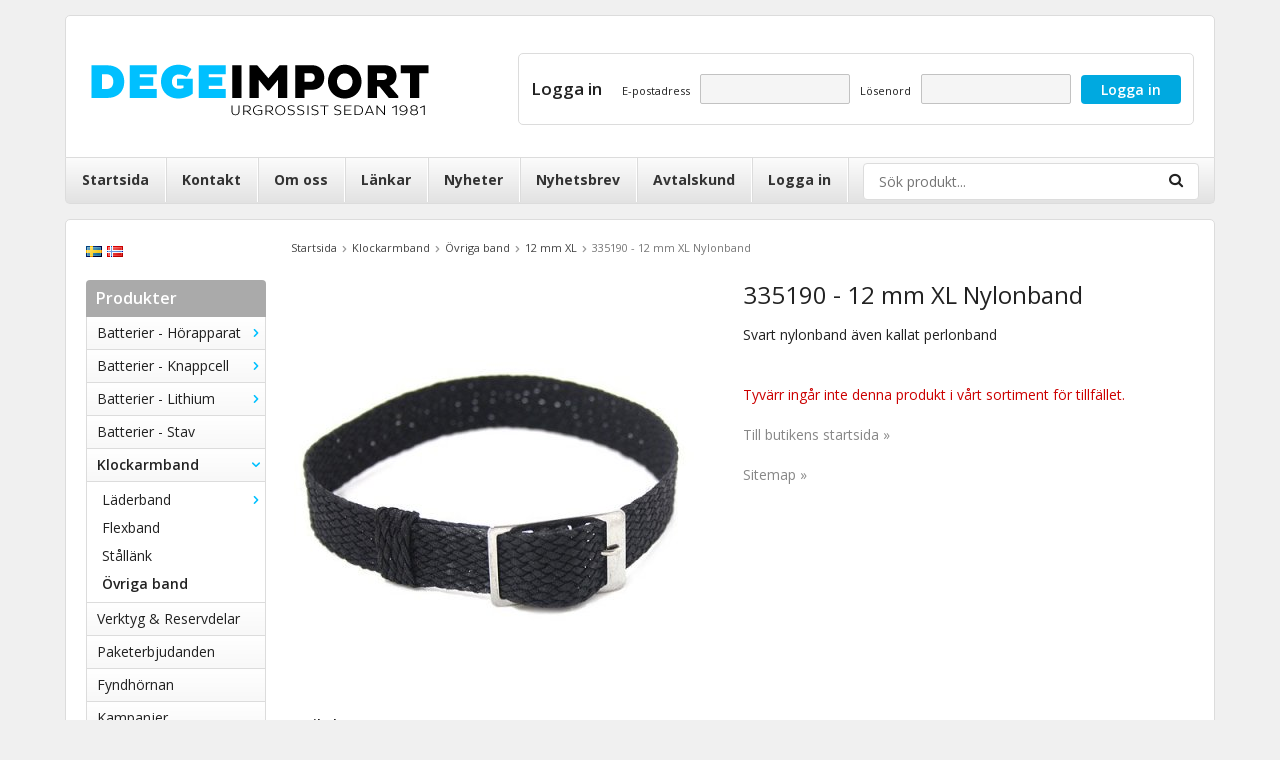

--- FILE ---
content_type: text/html; charset=UTF-8
request_url: https://degeimport.se/klockarmband/ovriga-band/12-mm-xl/335190-12-mm-xl-nylonband/
body_size: 11890
content:
<!doctype html><html lang="sv" class=""><head><meta charset="utf-8"><title>335190 - 12 mm XL Nylonband - Degeimport.se</title><meta name="description" content="Svart nylonband även kallat perlonband"><meta name="keywords" content=""><meta name="robots" content="index, follow"><meta name="viewport" content="width=device-width, initial-scale=1"><!-- WIKINGGRUPPEN 9.3.2 --><link rel="shortcut icon" href="/favicon.png"><style>body{margin:0}*,*:before,*:after{-moz-box-sizing:border-box;-webkit-box-sizing:border-box;box-sizing:border-box}.wgr-icon{visibility:hidden}html{font-family:sans-serif;font-size:14px;line-height:1.45;color:#222;-webkit-font-smoothing:antialiased}body{background-color:#f0f0f0}h1,h2,h3,h4,h5,h6{margin-top:0;margin-bottom:10px;font-weight:400}h3,h4,h5,h6{font-weight:600}h1{font-size:24px;line-height:1.25}h2{font-size:20px}h3{font-size:17px}h4{font-size:15px}h5{font-size:14px}h6{font-size:10px}p{margin:0 0 10px}b,strong,th{font-weight:600}th,td{text-align:left}img{max-width:100%;height:auto;vertical-align:middle}a{color:#888;text-decoration:none}a:hover{color:#000}input,textarea{padding:8px 10px;border:1px solid #c2c2c2;border-radius:2px;color:#222;line-height:1.25;background-clip:padding-box}input:focus,textarea:focus{border-color:#b2b2b2;outline:none}select{padding:2px 3px;font-size:14px}input[type="checkbox"],input[type="radio"]{width:auto;height:auto;margin:0;padding:0;border:none;line-height:normal;cursor:pointer}input[type="radio"],input[type="checkbox"]{display:none;display:inline-block\9}input[type="radio"]+label,input[type="checkbox"]+label{cursor:pointer}input[type="radio"]+label:before,input[type="checkbox"]+label:before{display:inline-block;display:none\9;width:12px;height:12px;margin-right:4px;margin-top:3px;border:1px solid #a9a9a9;border-radius:2px;background:#f9f9f9;background:linear-gradient(#f9f9f9,#e9e9e9);vertical-align:top;content:''}input[type="radio"]+label:before{border-radius:50%}input[type="radio"]:checked+label:before{background:#f9f9f9 url(//wgrremote.se/img/mixed/checkbox-radio-2.png) center no-repeat;background-size:6px}input[type="checkbox"]:checked+label:before{background:#f9f9f9 url(//wgrremote.se/img/mixed/checkbox-box-2.png) center no-repeat;background-size:8px}input[type="radio"]:disabled+label:before,input[type="checkbox"]:disabled+label:before{background:#bbb;cursor:default}hr{display:block;height:1px;margin:15px 0;padding:0;border:0;border-top:1px solid #cfcfcf}.grid{margin-left:-20px}.grid:before,.grid:after{content:"";display:table}.grid:after{clear:both}.grid-item{display:inline-block;padding-left:20px;margin-bottom:20px;vertical-align:top}.grid--middle .grid-item{vertical-align:middle}.grid-item-1-1{width:100%}.grid-item-1-2{width:50%}.grid-item-1-3{width:33.33%}.grid-item-2-3{width:66.66%}.grid-item-1-4{width:25%}.grid-item-1-6{width:16.66%}.l-holder{position:relative;max-width:1150px;margin:15px auto}.l-constrained{position:relative;max-width:1150px;margin-left:auto;margin-right:auto}.l-header{position:relative;padding:30px 20px 20px;background:#fff;border:1px solid #dcdcdc;border-radius:5px 5px 0 0}.l-header__left{float:left;padding-top:15px;padding-bottom:15px}.l-header__right{position:relative;float:right;padding:20px 12px;border:1px solid #dcdcdc;border-radius:5px}.l-header__right--login{margin-top:7px}.l-header__right__login__col{display:inline-block;margin-right:10px;font-size:11px}.l-header__right__login__col-3,.l-header__right__login__col-4{margin-right:0}.l-header__right__login__col input{margin-left:10px;font-size:14px}.l-header__right__login__col-2 input,.l-header__right__login__col-3 input{max-width:150px;height:30px;background:#f5f5f5}.l-header__right__login__col h3{margin-bottom:0;margin-right:10px}.l-menubar{position:relative;position:-webkit-sticky;position:sticky;top:0;left:0;z-index:10;min-height:46px;margin-bottom:15px;border:1px solid #dcdcdc;border-top-style:none;border-radius:0 0 5px 5px;background-color:#fff;background-image:linear-gradient(to bottom,#fcfcfc,#e2e2e2)}.l-menubar__left{float:left}.l-menubar__right{overflow:hidden;padding-top:5px;padding-left:15px;padding-right:15px}.is-menubar-sticky{position:fixed;top:0;left:0;right:0;width:100%;z-index:10;margin-left:auto;margin-right:auto}.l-content{background:#fff;padding:20px;border:1px solid #dcdcdc;border-radius:5px}.l-main{overflow:hidden;margin-bottom:15px}.l-sidebar,.l-sidebar-primary{width:180px}.l-sidebar-primary{margin-right:25px;float:left}.l-sidebar{margin-left:25px;float:right}.l-product{overflow:hidden}.l-product-col-1,.l-product-col-3{width:45%;float:left}.l-product-col-2{float:right;width:50%}.l-product-col-3{clear:left}.media{margin-bottom:15px}.media,.media-body{overflow:hidden}.media-img{margin-right:15px;float:left}.media-img img{display:block}.table{width:100%;border-collapse:collapse;border-spacing:0}.table td,.table th{padding:0}.default-table{width:100%}.default-table>thead>tr{border-bottom:1px solid #e2e2e2}.default-table>thead th{padding:8px}.default-table>tbody td{padding:8px}.label-wrapper{padding-left:20px}.label-wrapper>label{position:relative}.label-wrapper>label:before{position:absolute;margin-left:-20px}.nav,.nav-block,.nav-float{margin:0;padding-left:0;list-style-type:none}.nav>li,.nav>li>a{display:inline-block}.nav-float>li{float:left}.nav-block>li>a{display:block}.nav-tick li{margin-right:10px}.nav-tick{margin-bottom:10px}.block-list{margin:0;padding-left:0;list-style-type:none}.list-info dd{margin:0 0 15px}.neutral-btn{padding:0;border-style:none;background-color:transparent;outline:none;-webkit-appearance:none;-moz-appearance:none;appearance:none;-webkit-user-select:none;-moz-user-select:none;-ms-user-select:none;user-select:none}.breadcrumbs{margin-bottom:25px;font-size:11px}.breadcrumbs>li{color:#777}.breadcrumbs a{color:#444}.breadcrumbs .wgr-icon{margin-left:2px;margin-right:2px;color:#999}.sort-section{margin-bottom:15px}.sort-section>li{margin-right:4px}.highlight-bar{padding:7px 10px;border:1px solid #e1e1e1;background-color:#fff;background-image:linear-gradient(to bottom,#fcfcfc,#e2e2e2)}.startpage-bar{padding:5px 10px;border:1px solid #e1e1e1;border-radius:4px 4px 0 0;background-color:#fff;background-image:linear-gradient(to bottom,#fff 50%,#eee);color:#00a9e0;font-size:18px}.input-highlight{border:1px solid #dcdcdc;border-radius:4px;background-color:#fff;background-image:linear-gradient(to top,#fff 90%,#eee)}.input-highlight:focus{border-color:#dcdcdc}.site-logo{display:inline-block;max-width:100%}.site-banner{display:none}.vat-selector{position:absolute;top:5px;right:20px;font-size:11px}.vat-selector label{margin-left:4px}.site-nav{float:left}.site-nav>li>a{display:block;padding:0 16px;box-shadow:1px 0 0 #dcdcdc;border-right:1px solid #fff;color:#333;font-weight:700;line-height:44px;white-space:nowrap}.site-nav>li>a:hover{text-decoration:none;opacity:.8}.site-nav__home .wgr-icon{position:relative;top:-2px;font-size:16px;vertical-align:middle}.lang-changer select{vertical-align:middle}.lang-changer__flag{margin-right:5px}.site-search{border:1px solid #dcdcdc;border-radius:4px;background:#fff;overflow:hidden}.site-search>.input-table__item{position:relative}.site-search__input,.site-search__btn{height:35px;padding-left:15px;vertical-align:top}.site-search__btn:focus{opacity:.6}.site-search__input{overflow:hidden;border-style:none;background-color:transparent;outline:none;text-overflow:ellipsis;white-space:nowrap;-webkit-appearance:none;-moz-appearance:none;appearance:none}.site-search__input::-ms-clear{display:none}.site-search__btn{padding-right:15px;font-size:15px}.module{margin-bottom:15px}.module__heading{margin:0;padding:7px 10px;border-radius:4px 4px 0 0;background-color:#aaa;font-weight:600;font-size:16px;color:#fff}.module__body{padding:10px;border:1px solid #dcdcdc;border-top-style:none;background:#f0f0f0}.listmenu{margin:0;padding-left:10px;list-style-type:none}.listmenu a{position:relative;display:block;color:#222}.listmenu .selected{font-weight:600}.listmenu-0{padding-left:0}.listmenu-0:last-child{margin-bottom:-1px}.listmenu-0>li>a{padding-top:6px;padding-bottom:6px;padding-left:10px;padding-right:17px;border-bottom:solid 1px #dcdcdc;background-color:#fff;background-image:linear-gradient(to bottom,#fff,#f8f8f8)}.listmenu-1{padding-top:4px;padding-bottom:4px;padding-left:15px;border-bottom:solid 1px #dcdcdc;background:#fff}.listmenu-1>li>a{padding-top:4px;padding-bottom:4px}li .listmenu{display:none}.is-listmenu-opened>.listmenu{display:block}.menu-node{position:absolute;top:0;right:0;bottom:0;margin:auto;width:16px;height:14px;font-size:14px;color:#00c0ff}.btn{position:relative;display:inline-block;padding:6px 20px;border-style:none;border-radius:4px;background-color:#aaa;font-weight:600;color:#fff;line-height:1.25;cursor:pointer;outline-style:none;-webkit-user-select:none;-moz-user-select:none;-ms-user-select:none;user-select:none;-webkit-tap-highlight-color:rgba(0,0,0,0)}.btn:hover,.btn:focus{text-decoration:none;background:#888;color:#fff}.btn:active{box-shadow:inset 0 3px 5px rgba(0,0,0,.125)}.btn--large{padding:12px 40px;font-size:20px}.btn--primary{background-color:#00a9e0}.btn--primary:hover,.btn--primary:focus{background:#0090bf}.btn--block{display:block;text-align:center}.price{font-weight:700;color:#00a9e0}.price-discount{color:#c00}.price-original{font-size:13px;text-decoration:line-through}.price-klarna{font-size:13px}.grid-gallery,.list-gallery,.row-gallery{margin:0;padding-left:0;list-style-type:none}.grid-gallery{margin-left:-2%}.grid-gallery>li{display:inline-block;*display:inline;width:23%;margin-left:2%;margin-bottom:2%;padding:12px 8px;border:1px solid #eee;background:#fff;text-align:center;vertical-align:top;cursor:pointer;zoom:1}.grid-gallery>li:hover{border-color:#ccc}.view-checkout .grid-gallery>li{width:18%}.l-autocomplete .grid-gallery>li,.view-search .grid-gallery>li{width:31.33%}.list-gallery>li{margin-bottom:15px}.list-gallery>li:last-child{margin-bottom:0}.row-gallery>li{margin-bottom:15px;border:1px solid #e9e9e9;cursor:pointer}.product-item{position:relative}.product-item__img{height:175px;margin-bottom:7px;line-height:175px;text-align:center}.product-item__img img{max-height:100%}.product-item__heading{height:37px;overflow:hidden;margin-bottom:7px;font-weight:400;font-size:14px;line-height:1.3}.product-item .price{font-size:16px}.product-item__buttons{margin-top:7px}.product-item-row{overflow:hidden;padding:15px}.product-item-row__img{float:left;width:80px;margin-right:15px;text-align:center}.product-item-row__img img{max-height:80px}.product-item-row__footer{float:right;text-align:right;margin-left:15px}.product-item-row__body{overflow:hidden}.product-item-row__price{margin-bottom:10px}.dropdown{display:none}.topcart{position:relative;z-index:2;float:right}.topcart__body{display:inline-block;cursor:pointer}.topcart__body__left,.topcart__body__middle,.topcart__body__right{display:inline-block;vertical-align:middle;text-align:center}.topcart__body__middle{margin-right:12px;line-height:1}.topcart__body__middle__top{font-size:20px;font-weight:700;color:#00a9e0}.topcart__body__middle__bottom{font-size:11px;text-transform:lowercase}.topcart__body__right__bottom .btn{margin-top:2px}.topcart__subtotal{font-weight:700;color:#00a9e0}.topcart__cart-icon{margin-right:8px}.topcart__alt-cart-icon{margin-right:15px;font-size:35px}.topcart__arrow{margin-right:4px;margin-left:4px}.topcart__alt-arrow{display:none}.popcart{display:none}.product-title{margin-bottom:15px}.product-carousel{margin-bottom:15px;overflow:hidden;position:relative}.product-carousel,.product-carousel__item{max-height:400px}.product-carousel__item{text-align:center;position:relative}.product-carousel__link{display:block;height:0;width:100%;cursor:pointer;cursor:-webkit-zoom-in;cursor:-moz-zoom-in;cursor:zoom-in}.product-carousel__img{position:absolute;top:0;left:0;right:0;bottom:0;margin:auto;max-height:100%;width:auto;object-fit:contain}.product-thumbs{margin-bottom:15px;font-size:0}.product-thumbs img{max-height:50px;margin-top:5px;margin-right:5px;cursor:pointer}.product-option-spacing{padding-right:10px;padding-bottom:7px}.product-option-spacing select{background:#f5f5f5}.product-cart-button-wrapper{margin-bottom:15px}.product-cart-button-wrapper .btn--primary{height:45px;line-height:45px;padding:0 40px}.product-cart-button-wrapper .btn--primary:active{box-shadow:inset 0 5px 8px rgba(0,0,0,.125)}.product-quantity{width:45px;height:45px;padding-top:10px;padding-bottom:10px;margin-right:8px;border-radius:3px;background:#f5f5f5;font-weight:600;text-align:center}.product-custom-fields{margin-left:5px;margin-top:10px}.product-price-field{margin-bottom:15px}.product-price-field .price{font-size:21px}.product-stock{margin-bottom:10px}.product-stock-item{display:none}.active-product-stock-item{display:block}.product-stock-item__text{vertical-align:middle}.product-stock-item .wgr-icon{vertical-align:middle;font-size:16px}.in-stock .wgr-icon{color:#3eac0d}.on-order .wgr-icon{color:#eba709}.soon-out-of-stock .wgr-icon{color:#114b85}.out-of-stock>.wgr-icon{color:#d4463d}.product-part-payment-klarna,.product-part-payment-hbank{margin-bottom:10px}.rss-logo .wgr-icon{font-size:14px;vertical-align:middle}.rss-logo a{color:#333}.rss-logo a:hover{color:#db6b27;text-decoration:none}.spinner-container{position:relative;z-index:9;color:#222}.spinner-container--small{height:25px}.spinner-container--large{height:100px}.spinner-container--pno{position:absolute;top:50%;right:14px}.spinner-container--kco{height:300px;color:#0070ba}.video-wrapper{position:relative;padding-bottom:56.25%;padding-top:25px;height:0;margin-bottom:20px}.video-wrapper iframe{position:absolute;top:0;left:0;width:100%;height:100%}.input-form input,.input-form textarea{width:100%}.input-form__row{margin-bottom:8px}.input-form label{display:inline-block;margin-bottom:2px}.max-width-form{max-width:300px}.max-width-form-x2{max-width:400px}.input-group{position:relative;overflow:hidden;vertical-align:middle}.input-group .input-group__item{position:relative;float:left;width:50%}.input-group .input-group__item:first-child{width:48%;margin-right:2%}.input-group-1-4 .input-group__item{width:70%}.input-group-1-4>.input-group__item:first-child{width:28%}.input-table{display:table}.input-table__item{display:table-cell;white-space:nowrap}.input-table--middle .input-table__item{vertical-align:middle}.flexslider{height:0;overflow:hidden}.flex__item{position:relative;display:none;-webkit-backface-visibility:hidden}.flex__item:first-child{display:block}.flexslider .is-flex-lazyload{visibility:hidden}.is-flex-loading .flex-arrow{visibility:hidden}.is-flex-touch .flex-arrows{display:none}.is-flex-loading .flex-nav{visibility:hidden;opacity:0}.flex-nav{margin-top:15px;margin-bottom:10px;opacity:1;visibility:visible}.flex-nav--paging{text-align:center}.flex-nav--paging li{display:inline-block;margin:0 4px}.flex-nav--paging a{display:block;width:9px;height:9px;background:#666;background:rgba(0,0,0,.2);border-radius:100%;cursor:pointer;text-indent:-9999px;-webkit-tap-highlight-color:rgba(0,0,0,0)}.flex-nav--paging .flex-active a{background:#000;background:rgba(0,0,0,.5);cursor:default}.flex-nav--thumbs{overflow:hidden}.flex-nav--thumbs li{width:9%;float:left}.flex-nav--thumbs img{opacity:.7;cursor:pointer}.flex-nav--thumbs img:hover,.flex-nav--thumbs .flex-active img{opacity:1}.flex-nav--thumbs .flex-active{cursor:default}.flex-caption{position:absolute;left:0;bottom:0;width:100%;z-index:8;padding:5px 10px;overflow:hidden;background:#444;background:rgba(0,0,0,.6);color:#fff}.flex-caption h2{margin-bottom:3px}.flex-caption p{padding:0 0 5px;margin:0;font-size:13px;color:#d2d2d2}@media all and (max-width:480px){.flex-caption{display:none}}.is-hidden{display:none!important}.is-lazyload,.is-lazyloading{visibility:hidden;opacity:0}.is-lazyloaded{visibility:visible;opacity:1;transition:opacity .3s}.clearfix:before,.clearfix:after{content:"";display:table}.clearfix:after{clear:both}.clearfix{*zoom:1}.clear{clear:both}.flush{margin:0!important}.wipe{padding:0!important}.right{float:right!important}.left{float:left!important}.float-none{float:none!important}.text-left{text-align:left!important}.text-center{text-align:center!important}.text-right{text-align:right!important}.align-top{vertical-align:top!important}.align-middle{vertical-align:middle!important}.align-bottom{vertical-align:bottom!important}.go:after{content:"\00A0" "\00BB"!important}.stretched{width:100%!important}.center-block{display:block;margin-left:auto;margin-right:auto}.muted{color:#999}.brand{color:#00a9e0}.l-mobile-header,.l-mobile-nav,.sort-select,.checkout-cart-row-small,.l-autocomplete-mobile-form,.is-mobile-cart-modal{display:none}.l-menubar{max-width:1150px!important}@media all and (max-width:768px){.grid-item-1-4{width:50%}.grid-item-1-6{width:31.33%}}@media all and (max-width:480px){.grid{margin-left:0}.grid-item{padding-left:0}.grid-item-1-2,.grid-item-1-3,.grid-item-2-3,.grid-item-1-4{width:100%}.grid-item-1-6{width:50%}}@media all and (max-width:1190px){.l-holder,.l-autocomplete,.l-constrained{margin-left:15px;margin-right:15px;width:auto}.l-header__right__login__col-1{display:none}.l-header__right__login__col-2 input,.l-header__right__login__col-3 input{max-width:125px}}@media all and (max-width:960px){.l-sidebar{display:none}.l-header__right{padding:5px}.l-header__right--login{margin-top:0}.topcart__body{padding:15px 7px}.l-header__right__login__col-2,.l-header__right__login__col-3,.l-header__right__login__col-4{display:block;margin:0}.l-header__right__login__col-3,.l-header__right__login__col-4{margin-top:3px}.l-header__right__login__col-2 input,.l-header__right__login__col-3 input{max-width:170px}.l-header__right__login span{display:inline-block;min-width:68px}.l-header__right__login__col-4 .btn{display:block;width:100%;text-align:center;margin:0;max-width:none}}@media all and (max-width:768px){.l-inner,.view-home .l-inner,.view-checkout .l-inner{margin-left:0;margin-right:0}.l-menubar-wrapper,.l-menubar{display:none}.l-menubar{margin-left:0;margin-right:0}.l-sidebar-primary{display:none}.l-content,.view-checkout .l-content{margin-top:10px;margin-left:10px;margin-right:10px;margin-bottom:15px;padding:12px}.l-holder{margin:0;margin-top:65px;box-shadow:none;border-radius:0}.l-mobile-header,.l-autocomplete-mobile-form{height:65px}.l-mobile-header{position:fixed;overflow:hidden;top:0;left:0;z-index:1000;display:block;width:100%;background:#fff;border-bottom:1px solid #e9e9e9}.view-checkout .l-mobile-header,.l-mobile-header.zoomed{position:absolute}.l-header,.l-mobile-nav{display:none}}@media screen and (orientation:landscape){.l-mobile-header{position:absolute}}@media all and (max-width:480px){.l-holder{margin-top:50px}.l-mobile-header,.l-autocomplete-mobile-form{height:50px}.l-mobile-nav{top:50px}}@media all and (max-width:600px){.l-product-col-1,.l-product-col-2,.l-product-col-3{width:auto;padding-right:0;float:none}}@media all and (max-width:768px){.btn:hover,.btn:focus{opacity:1}.mini-site-logo,.mini-site-logo img{position:absolute;top:0;bottom:0}.mini-site-logo{left:95px;right:95px;margin:auto}.mini-site-logo a{-webkit-tap-highlight-color:rgba(0,0,0,0)}.mini-site-logo img{left:0;right:0;max-width:155px;max-height:100%;margin:auto;padding-top:5px;padding-bottom:5px}.mini-site-logo img:hover,.mini-site-logo img:active{opacity:.8}.is-mobile-cart-modal{position:fixed;top:auto;bottom:0;left:0;right:0;z-index:100;display:none;padding:20px;background-color:#FFF;box-shadow:0 0 10px rgba(0,0,0,.2);-webkit-transform:translate3d(0,100%,0);transform:translate3d(0,100%,0);transition-property:visibility,-webkit-transform;transition-property:visibility,transform;transition-duration:0.2s;transition-delay:0.1s}.is-mobile-cart-modal.is-active{will-change:transform;display:block}.is-mobile-cart-modal.is-opend{-webkit-transform:translate3d(0,0,0);transform:translate3d(0,0,0)}.is-mobile-cart-modal .btn{display:block;padding:10px;margin-top:10px;margin-bottom:10px;float:left;width:47%;text-align:center}.is-mobile-cart-modal .icon-check{margin-right:4px;width:20px;height:20px;display:inline-block;background:#693;border-radius:50%;line-height:20px;color:#fff;font-size:12px;text-align:center;vertical-align:middle}.is-mobile-cart-modal .btn:last-child{float:right}.product-item,.category-item{-webkit-tap-highlight-color:rgba(0,0,0,0)}.product-item__img img,.category-item__img img{transition:opacity 0.2s}.product-item__img img:hover,.product-item__img img:active,.category-item__img img:hover,.category-item__img img:active{opacity:.8}}@media all and (max-width:480px){.mini-site-logo img{max-width:135px}}@media all and (max-width:960px){.grid-gallery>li,.view-home .grid-gallery>li,.view-checkout .grid-gallery>li,.view-search .grid-gallery>li,.l-autocomplete .grid-gallery>li{width:31.33%}}@media all and (max-width:600px){.grid-gallery>li,.view-home .grid-gallery>li,.view-checkout .grid-gallery>li,.view-search .grid-gallery>li,.l-autocomplete .grid-gallery>li{width:48%}}@media all and (max-width:480px){.product-item__buttons .btn{padding-left:12px;padding-right:12px}}@media all and (max-width:480px){.product-carousel,.product-carousel__item{max-height:250px}.product-cart-button-wrapper .btn--primary{display:block;text-align:center;width:100%}}@media all and (max-width:1190px){.hide-for-xxlarge{display:none!important}}@media all and (max-width:960px){.hide-for-xlarge{display:none!important}}@media all and (max-width:768px){.hide-for-large{display:none!important}}@media all and (max-width:480px){.hide-for-medium{display:none!important}}@media all and (max-width:320px){.hide-for-small{display:none!important}}@media all and (min-width:769px){.hide-on-desktop{display:none}}@media all and (max-width:768px){.hide-on-touch{display:none}}</style><link rel="preload" href="/frontend/view_desktop/css/compiled/compiled.css?v=929" as="style" onload="this.rel='stylesheet'"><noscript><link rel="stylesheet" href="/frontend/view_desktop/css/compiled/compiled.css?v=929"></noscript><script>/*! loadCSS: load a CSS file asynchronously. [c]2016 @scottjehl, Filament Group, Inc. Licensed MIT */
!function(a){"use strict";var b=function(b,c,d){function j(a){return e.body?a():void setTimeout(function(){j(a)})}function l(){f.addEventListener&&f.removeEventListener("load",l),f.media=d||"all"}var g,e=a.document,f=e.createElement("link");if(c)g=c;else{var h=(e.body||e.getElementsByTagName("head")[0]).childNodes;g=h[h.length-1]}var i=e.styleSheets;f.rel="stylesheet",f.href=b,f.media="only x",j(function(){g.parentNode.insertBefore(f,c?g:g.nextSibling)});var k=function(a){for(var b=f.href,c=i.length;c--;)if(i[c].href===b)return a();setTimeout(function(){k(a)})};return f.addEventListener&&f.addEventListener("load",l),f.onloadcssdefined=k,k(l),f};"undefined"!=typeof exports?exports.loadCSS=b:a.loadCSS=b}("undefined"!=typeof global?global:this);
function onloadCSS(a,b){function d(){!c&&b&&(c=!0,b.call(a))}var c;a.addEventListener&&a.addEventListener("load",d),a.attachEvent&&a.attachEvent("onload",d),"isApplicationInstalled"in navigator&&"onloadcssdefined"in a&&a.onloadcssdefined(d)}!function(a){if(a.loadCSS){var b=loadCSS.relpreload={};if(b.support=function(){try{return a.document.createElement("link").relList.supports("preload")}catch(a){return!1}},b.poly=function(){for(var b=a.document.getElementsByTagName("link"),c=0;c<b.length;c++){var d=b[c];"preload"===d.rel&&"style"===d.getAttribute("as")&&(a.loadCSS(d.href,d),d.rel=null)}},!b.support()){b.poly();var c=a.setInterval(b.poly,300);a.addEventListener&&a.addEventListener("load",function(){a.clearInterval(c)}),a.attachEvent&&a.attachEvent("onload",function(){a.clearInterval(c)})}}}(this);</script><link rel="canonical" href="https://degeimport.se/klockarmband/ovriga-band/12-mm-xl/335190-12-mm-xl-nylonband/"><link rel="alternate" hreflang="sv" href="https://degeimport.se/klockarmband/ovriga-band/12-mm-xl/335190-12-mm-xl-nylonband/"><link rel="alternate" hreflang="no" href="https://degeimport.se/no/klockarmband/ovriga-band/12-mm-xl/335190-12-mm-xl-nylonband/"><script>(function(i,s,o,g,r,a,m){i['GoogleAnalyticsObject']=r;i[r]=i[r]||function(){
(i[r].q=i[r].q||[]).push(arguments)},i[r].l=1*new Date();a=s.createElement(o),
m=s.getElementsByTagName(o)[0];a.async=1;a.src=g;m.parentNode.insertBefore(a,m)
})(window,document,'script','//www.google-analytics.com/analytics.js','ga');
ga('create', 'UA-39141695-1', 'auto'); ga('require', 'ec'); ga('set', '&cu', 'SEK');ga('ec:addProduct', {"name":"335190 - 12 mm XL Nylonband","id":"5190_12xl-2","price":0,"category":"klockarmband\/ovriga-band\/12-mm-xl"}); ga('ec:setAction', 'detail'); ga('send', 'pageview'); </script><meta property="og:title" content="335190 - 12 mm XL Nylonband"/><meta property="og:description" content="Svart nylonband även kallat perlonband"/><meta property="og:type" content="product"/><meta property="og:url" content="https://degeimport.se/klockarmband/ovriga-band/12-mm-xl/335190-12-mm-xl-nylonband/"/><meta property="og:site_name" content="DEGE-Import "/><meta property="product:retailer_item_id" content="5190_12xl-2"/><meta property="product:availability" content="oos" /><meta property="og:image" content="https://degeimport.se/images/zoom/5190-1.jpg"/></head><body class="view-product" itemscope itemtype="http://schema.org/ItemPage"><div id="fb-root"></div><div class="l-mobile-header"><button class="neutral-btn mini-menu" id="js-mobile-menu"><i class="wgr-icon icon-navicon"></i></button><button class="neutral-btn mini-search js-touch-area" id="js-mobile-search"><i class="wgr-icon icon-search"></i></button><div class="mini-site-logo"><a href="/"><img src="/frontend/view_desktop/design/logos/logo_sv.png" class="mini-site-logo" alt="DEGE-Import "></a></div></div><div class="page"><div class="l-holder clearfix"><div class="l-header clearfix"><div class="l-header__left"><a class="site-logo" href="/"><img src="/frontend/view_desktop/design/logos/logo_sv.png" alt="DEGE-Import "></a></div><div class="l-header__right l-header__right--login"><form action="/customer-login/?action=login" method="post"><div class="l-header__right__login clearfix"><div class="l-header__right__login__col l-header__right__login__col-1"><h3>Logga in</h3></div><div class="l-header__right__login__col l-header__right__login__col-2"><span>E-postadress</span><input type="text" name="epost" size="40" autocomplete="off" autocapitalize="off"></div><div class="l-header__right__login__col l-header__right__login__col-3"><span>Lösenord</span><input type="password" name="losen" size="40" autocomplete="off"></div><div class="l-header__right__login__col l-header__right__login__col-4"><input class="btn btn--primary" type="submit" value="Logga in"></div></div></form></div></div><!-- End .l-header --><div class="l-menubar clearfix"><div class="l-menubar__left"><ul class="nav-float site-nav"><li class="site-nav__home"><a href="/">Startsida</a></li><li><a class="" href="/contact/">Kontakt</a></li><li><a class="" href="/info/om-oss/">Om oss</a></li><li><a class="hide-for-xxlarge " href="/links/">Länkar</a></li><li><a class="hide-for-xlarge " href="/news/">Nyheter</a></li><li><a class="hide-for-xlarge " href="/newsletter/">Nyhetsbrev</a></li><li><a class="" href="/retail-application/">Avtalskund</a></li><li><a class="" href="/customer-login/">Logga in</a></li></ul><!--End .site-nav --></div><div class="l-menubar__right"><!-- Search Box --><form method="get" action="/search/" class="site-search input-highlight input-table input-table--middle" itemprop="potentialAction" itemscope itemtype="http://schema.org/SearchAction"><meta itemprop="target" content="https://degeimport.se/search/?q={q}"/><input type="hidden" name="lang" value="sv"><div class="input-table__item stretched"><input type="search" autocomplete="off" value="" name="q" class="js-autocomplete-input stretched site-search__input" placeholder="Sök produkt..." required itemprop="query-input"><div class="is-autocomplete-preloader preloader preloader--small preloader--middle"><div class="preloader__icn"><div class="preloader__cut"><div class="preloader__donut"></div></div></div></div></div><div class="input-table__item">
<button type="submit" class="neutral-btn site-search__btn"><i class="wgr-icon icon-search"></i></button></div></form></div></div> <!-- End .l-menubar --><div class="l-content clearfix"><div class="l-sidebar-primary"><div><form class="lang-changer" name="valutaval" action="javascript:void(0)"><a title="Svenska" href="https://degeimport.se/klockarmband/ovriga-band/12-mm-xl/335190-12-mm-xl-nylonband/"><img class="lang-changer__flag" src="//wgrremote.se/img/flags/se.gif" alt="Svenska"></a><a title="Norsk" href="https://degeimport.se/no/klockarmband/ovriga-band/12-mm-xl/335190-12-mm-xl-nylonband/"><img class="lang-changer__flag" src="//wgrremote.se/img/flags/no.gif" alt="Norsk"></a></form><br></div><!-- Categories --><div class="module"><h5 class="module__heading">Produkter</h5><div class="module__body wipe"><ul class="listmenu listmenu-0"><li><a href="/batterier-horapparat/" title="Batterier - Hörapparat">Batterier - Hörapparat<i class="menu-node js-menu-node wgr-icon icon-arrow-right5" data-arrows="icon-arrow-down5 icon-arrow-right5"></i></a><ul class="listmenu listmenu-1"><li><a href="/batterier-horapparat/nr-10/" title="NR 10">NR 10</a></li><li><a href="/batterier-horapparat/nr-13/" title="NR 13">NR 13</a></li><li><a href="/batterier-horapparat/nr-312/" title="NR 312">NR 312</a></li><li><a href="/batterier-horapparat/nr-675/" title="NR 675">NR 675</a></li></ul></li><li><a href="/batterier-knappcell/" title="Batterier - Knappcell">Batterier - Knappcell<i class="menu-node js-menu-node wgr-icon icon-arrow-right5" data-arrows="icon-arrow-down5 icon-arrow-right5"></i></a><ul class="listmenu listmenu-1"><li><a href="/batterier-knappcell/157-lr44/" title="157/LR44">157/LR44</a></li><li><a href="/batterier-knappcell/186-lr43/" title="186/LR43">186/LR43</a></li><li><a href="/batterier-knappcell/192-lr41/" title="192/LR41">192/LR41</a></li><li><a href="/batterier-knappcell/301-sr43sw/" title="301/SR43SW">301/SR43SW</a></li><li><a href="/batterier-knappcell/303-sr44sw/" title="303/SR44SW">303/SR44SW</a></li><li><a href="/batterier-knappcell/314-sr716w/" title="314/SR716W">314/SR716W</a></li><li><a href="/batterier-knappcell/315-sr716sw/" title="315/SR716SW">315/SR716SW</a></li><li><a href="/batterier-knappcell/317-sr516sw/" title="317/SR516SW">317/SR516SW</a></li><li><a href="/batterier-knappcell/319-sr527sw/" title="319/SR527SW">319/SR527SW</a></li><li><a href="/batterier-knappcell/321-sr616sw/" title="321/SR616SW">321/SR616SW</a></li><li><a href="/batterier-knappcell/329-sr731sw/" title="329/SR731SW">329/SR731SW</a></li><li><a href="/batterier-knappcell/335-sr512sw/" title="335/SR512SW">335/SR512SW</a></li><li><a href="/batterier-knappcell/337-sr416sw/" title="337/SR416SW">337/SR416SW</a></li><li><a href="/batterier-knappcell/344-sr1136sw/" title="344/SR1136SW">344/SR1136SW</a></li><li><a href="/batterier-knappcell/346-sr712sw/" title="346/SR712SW">346/SR712SW</a></li><li><a href="/batterier-knappcell/357-sr44w/" title="357/SR44W">357/SR44W</a></li><li><a href="/batterier-knappcell/361-sr721w/" title="361/SR721W">361/SR721W</a></li><li><a href="/batterier-knappcell/362-sr721sw/" title="362/SR721SW">362/SR721SW</a></li><li><a href="/batterier-knappcell/364-sr621sw/" title="364/SR621SW">364/SR621SW</a></li><li><a href="/batterier-knappcell/370-sr920w/" title="370/SR920W">370/SR920W</a></li><li><a href="/batterier-knappcell/371-sr920sw/" title="371/SR920SW">371/SR920SW</a></li><li><a href="/batterier-knappcell/373-sr916sw/" title="373/SR916SW">373/SR916SW</a></li><li><a href="/batterier-knappcell/377-sr626sw/" title="377/SR626SW">377/SR626SW</a></li><li><a href="/batterier-knappcell/379-sr521sw/" title="379/SR521SW">379/SR521SW</a></li><li><a href="/batterier-knappcell/381-sr1120sw/" title="381/SR1120SW">381/SR1120SW</a></li><li><a href="/batterier-knappcell/384-sr41sw/" title="384/SR41SW">384/SR41SW</a></li><li><a href="/batterier-knappcell/386-sr43w/" title="386/SR43W">386/SR43W</a></li><li><a href="/batterier-knappcell/389-sr1130w/" title="389/SR1130W">389/SR1130W</a></li><li><a href="/batterier-knappcell/390-sr1130sw/" title="390/SR1130SW">390/SR1130SW</a></li><li><a href="/batterier-knappcell/391-sr1120sw/" title="391/SR1120SW">391/SR1120SW</a></li><li><a href="/batterier-knappcell/392-sr41w/" title="392/SR41W">392/SR41W</a></li><li><a href="/batterier-knappcell/393-sr754w/" title="393/SR754W">393/SR754W</a></li><li><a href="/batterier-knappcell/394-sr936sw/" title="394/SR936SW">394/SR936SW</a></li><li><a href="/batterier-knappcell/395-sr927sw/" title="395/SR927SW">395/SR927SW</a></li><li><a href="/batterier-knappcell/396-sr726w/" title="396/SR726W">396/SR726W</a></li><li><a href="/batterier-knappcell/397-sr726sw/" title="397/SR726SW">397/SR726SW</a></li><li><a href="/batterier-knappcell/399-sr927w/" title="399/SR927W">399/SR927W</a></li></ul></li><li><a href="/batterier-lithium/" title="Batterier - Lithium">Batterier - Lithium<i class="menu-node js-menu-node wgr-icon icon-arrow-right5" data-arrows="icon-arrow-down5 icon-arrow-right5"></i></a><ul class="listmenu listmenu-1"><li><a href="/batterier-lithium/cr1025/" title="CR1025">CR1025</a></li><li><a href="/batterier-lithium/cr1216/" title="CR1216">CR1216</a></li><li><a href="/batterier-lithium/cr1220/" title="CR1220">CR1220</a></li><li><a href="/batterier-lithium/cr1225/" title="CR1225">CR1225</a></li><li><a href="/batterier-lithium/cr1612/" title="CR1612">CR1612</a></li><li><a href="/batterier-lithium/cr1616/" title="CR1616">CR1616</a></li><li><a href="/batterier-lithium/cr1620/" title="CR1620">CR1620</a></li><li><a href="/batterier-lithium/cr1632/" title="CR1632">CR1632</a></li><li><a href="/batterier-lithium/cr2012/" title="CR2012">CR2012</a></li><li><a href="/batterier-lithium/cr2016/" title="CR2016">CR2016</a></li><li><a href="/batterier-lithium/cr2025/" title="CR2025">CR2025</a></li><li><a href="/batterier-lithium/cr2032/" title="CR2032">CR2032</a></li><li><a href="/batterier-lithium/cr2320/" title="CR2320">CR2320</a></li><li><a href="/batterier-lithium/cr2330/" title="CR2330">CR2330</a></li><li><a href="/batterier-lithium/cr2354/" title="CR2354">CR2354</a></li><li><a href="/batterier-lithium/cr2430/" title="CR2430">CR2430</a></li><li><a href="/batterier-lithium/cr2450/" title="CR2450">CR2450</a></li></ul></li><li><a href="/batterier-stav/" title="Batterier - Stav">Batterier - Stav</a></li><li class="is-listmenu-opened"><a class="selected" href="/klockarmband/" title="Klockarmband">Klockarmband<i class="menu-node js-menu-node wgr-icon icon-arrow-down5" data-arrows="icon-arrow-down5 icon-arrow-right5"></i></a><ul class="listmenu listmenu-1"><li><a href="/klockarmband/laderband/" title="Läderband">Läderband<i class="menu-node js-menu-node wgr-icon icon-arrow-right5" data-arrows="icon-arrow-down5 icon-arrow-right5"></i></a><ul class="listmenu listmenu-2"><li><a href="/klockarmband/laderband/10-mm/" title="10 mm">10 mm</a></li><li><a href="/klockarmband/laderband/10-mm-xl/" title="10 mm XL">10 mm XL</a></li><li><a href="/klockarmband/laderband/12-mm/" title="12 mm">12 mm</a></li><li><a href="/klockarmband/laderband/12-mm-xl/" title="12 mm XL">12 mm XL</a></li><li><a href="/klockarmband/laderband/14-mm/" title="14 mm">14 mm</a></li><li><a href="/klockarmband/laderband/14-mm-xl/" title="14 mm XL">14 mm XL</a></li><li><a href="/klockarmband/laderband/16-mm/" title="16 mm">16 mm</a></li><li><a href="/klockarmband/laderband/16-mm-xl/" title="16 mm XL">16 mm XL</a></li><li><a href="/klockarmband/laderband/18-mm/" title="18 mm">18 mm</a></li><li><a href="/klockarmband/laderband/18-mm-xl/" title="18 mm XL">18 mm XL</a></li><li><a href="/klockarmband/laderband/20-mm/" title="20 mm">20 mm</a></li><li><a href="/klockarmband/laderband/20-mm-xl/" title="20 mm XL">20 mm XL</a></li><li><a href="/klockarmband/laderband/22-mm/" title="22 mm">22 mm</a></li><li><a href="/klockarmband/laderband/22-mm-xl/" title="22 mm XL">22 mm XL</a></li><li><a href="/klockarmband/laderband/24-mm/" title="24 mm">24 mm</a></li><li><a href="/klockarmband/laderband/26-mm/" title="26 mm">26 mm</a></li></ul></li><li><a href="/klockarmband/flexband/" title="Flexband">Flexband</a></li><li><a href="/klockarmband/stallank/" title="Stållänk">Stållänk</a></li><li class="is-listmenu-opened"><a class="selected" href="/klockarmband/ovriga-band/" title="Övriga band">Övriga band</a></li></ul></li><li><a href="/verktyg-reservdelar/" title="Verktyg &amp; Reservdelar">Verktyg & Reservdelar</a></li><li><a href="/paketerbjudanden/" title="Paketerbjudanden">Paketerbjudanden</a></li><li><a href="/fyndhornan/" title="Fyndhörnan">Fyndhörnan</a></li></ul><ul class="listmenu listmenu-0"><li><a class="" href="/campaigns/">Kampanjer</a></li></ul></div></div> <!-- End .module --><!-- Other Stuff --><div class="module"><h5 class="module__heading">Övrigt</h5><div class="module__body wipe"><ul class="listmenu listmenu-0"><li><a class="" href="/info/om-oss/">Om oss</a></li><li><a class="" href="/info/villkor/">Villkor</a></li><li><a class="" href="/news/">Nyheter</a></li><li><a class="" href="/newsletter/">Nyhetsbrev</a></li><li><a class="" href="/links/">Länkar</a></li><li><a class="" href="/contact/">Kontakt</a></li><li><a class="" href="/about-cookies/">Om cookies</a></li><li><a class="" href="/retail-application/">Avtalskund</a></li><li><a class="" href="/customer-login/">Logga in</a></li></ul></div></div> <!-- End .module --><div class="module"><h5 class="module__heading">Kundtjänst</h5><div class="module__body"><p><strong>Har du fr&aring;gor?&nbsp;</strong><br>Kontakta g&auml;rna v&aring;r kundtj&auml;nst genom att fylla i v&aring;rt<br><strong><a href="/contact/">kontaktformul&auml;r&raquo;</a></strong></p></div></div><!-- End .module --><div class="module"><h5 class="module__heading">Betalsätt</h5><div class="module__body"><img class="payment-logo payment-logo--list" alt="Klarna" src="//wgrremote.se/img/logos/klarna/klarna.svg"><img class="payment-logo payment-logo--list" alt="Faktura" src="//wgrremote.se/img/logos/egenfaktura_v2.png" srcset="//wgrremote.se/img/logos/egenfaktura_v2_2x.png 2x"></div></div><!-- End .module --></div><!-- End of .l-sidebar-primary --><div class="l-main"><ol class="nav breadcrumbs clearfix" itemprop="breadcrumb" itemscope itemtype="http://schema.org/BreadcrumbList"><li itemprop="itemListElement" itemscope itemtype="http://schema.org/ListItem"><meta itemprop="position" content="1"><a href="/" itemprop="item"><span itemprop="name">Startsida</span></a><i class="wgr-icon icon-arrow-right5" style="vertical-align:middle;"></i></li><li itemprop="itemListElement" itemscope itemtype="http://schema.org/ListItem"><meta itemprop="position" content="2"><a href="/klockarmband/" title="Klockarmband" itemprop="item"><span itemprop="name">Klockarmband</span></a><i class="wgr-icon icon-arrow-right5" style="vertical-align:middle;"></i></li><li itemprop="itemListElement" itemscope itemtype="http://schema.org/ListItem"><meta itemprop="position" content="3"><a href="/klockarmband/ovriga-band/" title="Övriga band" itemprop="item"><span itemprop="name">Övriga band</span></a><i class="wgr-icon icon-arrow-right5" style="vertical-align:middle;"></i></li><li itemprop="itemListElement" itemscope itemtype="http://schema.org/ListItem"><meta itemprop="position" content="4"><a href="/klockarmband/ovriga-band/12-mm-xl/" title="12 mm XL" itemprop="item"><span itemprop="name">12 mm XL</span></a><i class="wgr-icon icon-arrow-right5" style="vertical-align:middle;"></i></li><li>335190 - 12 mm XL Nylonband</li></ol><div class="l-inner"><div itemprop="mainEntity" itemscope itemtype="http://schema.org/Product"><div class="l-product"><div class="l-product-col-1"><div class="product-carousel"><div class="product-carousel__item js-photoswipe-item" data-index="0"><a class="product-carousel__link" data-size="500x500" rel="produktbilder" href="/images/zoom/5190-1.jpg" style="padding-bottom: 100%;"><img class="product-carousel__img js-animate-image" src="/images/normal/5190-1.jpg"
srcset="/images/2x/normal/5190-1.jpg 2x"
alt="335190 - 12 mm XL Nylonband" itemprop="image"></a></div></div></div> <!-- end of l-product-col-1 --><div class="l-product-col-2"><h1 class="product-title" itemprop="name">335190 - 12 mm XL Nylonband</h1><div>Svart nylonband även kallat perlonband</div><br><br><span style="color:#cc0000;">Tyvärr ingår inte denna produkt i vårt sortiment för tillfället.</span><br><br><a href="/">Till butikens startsida &raquo;</a><br><br><a href="/sitemap/">Sitemap &raquo;</a><div itemprop="offers" itemscope itemtype="http://schema.org/Offer"><meta itemprop="price" content="0"><meta itemprop="priceCurrency" content="SEK"><link itemprop="availability" href="http://schema.org/OutOfStock"><meta itemprop="itemCondition" itemtype="http://schema.org/OfferItemCondition" content="http://schema.org/NewCondition"><meta itemprop="url" content="https://degeimport.se/klockarmband/ovriga-band/12-mm-xl/335190-12-mm-xl-nylonband/"></div></div><div class="l-product-col-3"><div id="produktdata"><br><b>Artikelnummer:</b><br><span id="js-articlenumber">5190_12xl-2</span><br><br><div id="directLinkblock" class="hidden-print"><b>Direktlänk:</b><br><span id="directLink"><a rel="nofollow" href="https://degeimport.se/klockarmband/ovriga-band/12-mm-xl/335190-12-mm-xl-nylonband/">Högerklicka och kopiera adressen</a></span></div><br></div></div></div></div></div> <!-- End .l-inner --></div> <!-- End .l-main --></div> <!-- End .l-content --></div> <!-- End .l-holder --><div class="l-footer-holder"><div class="l-footer l-constrained clearfix"><!-- Contact us --><div class="l-footer-col-1"><h3>KONTAKTA OSS</h3><p><br><strong>E-post:</strong> <a href="mailto:kundservice@degeimport.se">kundservice@degeimport.se</a><br>&nbsp;</p><p><strong>Telefon:&nbsp;</strong>073 - 028 81 96</p><p>Telefontider:<br>M&aring;n-Fre 10:00-15:00<br>Lunchst&auml;ngt: 12:00-14:00</p><p><br><strong>ADRESS</strong><br><br>DEGE-Import<br>Drottninggatan 16<br>591 35&nbsp;Motala</p></div><!-- Newsletter subscription --><div class="l-footer-col-3"><h3>Nyhetsbrev</h3><form action="/newsletter/" method="post" id="footerNewsletterForm"><input type="email" name="epost" class="input-highlight stretched" style="margin-bottom:5px;" required placeholder="E-post..."><button class="btn btn--primary" style="float:right;">Anmäl mig</button></form></div><!-- About us --><div class="l-footer-col-2"><p style="text-align: center;">Betalas &amp; levereras tryggt med</p><p style="text-align:center"><img alt="" height="40" src="/userfiles/image/postnord-logga-1.jpg" width="344"></p></div><!-- WGR Credits --><div class="wgr-production">Drift & produktion:&nbsp;<a href="https://wikinggruppen.se/e-handel/" rel="nofollow" target="_blank">Wikinggruppen</a></div></div><!-- End .l-footer --></div><!-- End .l-footer-holder --></div> <!-- .page --><button class="is-back-to-top-btn neutral-btn"><i class="wgr-icon icon-angle-up"></i></button><div class="is-mobile-cart-modal"><p><i class="wgr-icon icon-check"></i> <span class="align-middle is-mobile-cart-modal__heading">Produkten har blivit tillagd i varukorgen</span></p><a class="btn btn--primary" href="/checkout" rel="nofollow">Gå till kassan</a><a class="btn" id="js-close-mobile-cart-modal" href="#">Fortsätt handla</a></div><div class="l-mobile-nav"><div class="mobile-module"><h5 class="mobile-module__heading">Produkter</h5><ul class="mobile-listmenu mobile-listmenu-0"><li><a href="/batterier-horapparat/" title="Batterier - Hörapparat">Batterier - Hörapparat<i class="menu-node js-menu-node wgr-icon icon-arrow-right5" data-arrows="icon-arrow-down5 icon-arrow-right5"></i></a><ul class="mobile-listmenu mobile-listmenu-1"><li><a href="/batterier-horapparat/nr-10/" title="NR 10">NR 10</a></li><li><a href="/batterier-horapparat/nr-13/" title="NR 13">NR 13</a></li><li><a href="/batterier-horapparat/nr-312/" title="NR 312">NR 312</a></li><li><a href="/batterier-horapparat/nr-675/" title="NR 675">NR 675</a></li></ul></li><li><a href="/batterier-knappcell/" title="Batterier - Knappcell">Batterier - Knappcell<i class="menu-node js-menu-node wgr-icon icon-arrow-right5" data-arrows="icon-arrow-down5 icon-arrow-right5"></i></a><ul class="mobile-listmenu mobile-listmenu-1"><li><a href="/batterier-knappcell/157-lr44/" title="157/LR44">157/LR44</a></li><li><a href="/batterier-knappcell/186-lr43/" title="186/LR43">186/LR43</a></li><li><a href="/batterier-knappcell/192-lr41/" title="192/LR41">192/LR41</a></li><li><a href="/batterier-knappcell/301-sr43sw/" title="301/SR43SW">301/SR43SW</a></li><li><a href="/batterier-knappcell/303-sr44sw/" title="303/SR44SW">303/SR44SW</a></li><li><a href="/batterier-knappcell/314-sr716w/" title="314/SR716W">314/SR716W</a></li><li><a href="/batterier-knappcell/315-sr716sw/" title="315/SR716SW">315/SR716SW</a></li><li><a href="/batterier-knappcell/317-sr516sw/" title="317/SR516SW">317/SR516SW</a></li><li><a href="/batterier-knappcell/319-sr527sw/" title="319/SR527SW">319/SR527SW</a></li><li><a href="/batterier-knappcell/321-sr616sw/" title="321/SR616SW">321/SR616SW</a></li><li><a href="/batterier-knappcell/329-sr731sw/" title="329/SR731SW">329/SR731SW</a></li><li><a href="/batterier-knappcell/335-sr512sw/" title="335/SR512SW">335/SR512SW</a></li><li><a href="/batterier-knappcell/337-sr416sw/" title="337/SR416SW">337/SR416SW</a></li><li><a href="/batterier-knappcell/344-sr1136sw/" title="344/SR1136SW">344/SR1136SW</a></li><li><a href="/batterier-knappcell/346-sr712sw/" title="346/SR712SW">346/SR712SW</a></li><li><a href="/batterier-knappcell/357-sr44w/" title="357/SR44W">357/SR44W</a></li><li><a href="/batterier-knappcell/361-sr721w/" title="361/SR721W">361/SR721W</a></li><li><a href="/batterier-knappcell/362-sr721sw/" title="362/SR721SW">362/SR721SW</a></li><li><a href="/batterier-knappcell/364-sr621sw/" title="364/SR621SW">364/SR621SW</a></li><li><a href="/batterier-knappcell/370-sr920w/" title="370/SR920W">370/SR920W</a></li><li><a href="/batterier-knappcell/371-sr920sw/" title="371/SR920SW">371/SR920SW</a></li><li><a href="/batterier-knappcell/373-sr916sw/" title="373/SR916SW">373/SR916SW</a></li><li><a href="/batterier-knappcell/377-sr626sw/" title="377/SR626SW">377/SR626SW</a></li><li><a href="/batterier-knappcell/379-sr521sw/" title="379/SR521SW">379/SR521SW</a></li><li><a href="/batterier-knappcell/381-sr1120sw/" title="381/SR1120SW">381/SR1120SW</a></li><li><a href="/batterier-knappcell/384-sr41sw/" title="384/SR41SW">384/SR41SW</a></li><li><a href="/batterier-knappcell/386-sr43w/" title="386/SR43W">386/SR43W</a></li><li><a href="/batterier-knappcell/389-sr1130w/" title="389/SR1130W">389/SR1130W</a></li><li><a href="/batterier-knappcell/390-sr1130sw/" title="390/SR1130SW">390/SR1130SW</a></li><li><a href="/batterier-knappcell/391-sr1120sw/" title="391/SR1120SW">391/SR1120SW</a></li><li><a href="/batterier-knappcell/392-sr41w/" title="392/SR41W">392/SR41W</a></li><li><a href="/batterier-knappcell/393-sr754w/" title="393/SR754W">393/SR754W</a></li><li><a href="/batterier-knappcell/394-sr936sw/" title="394/SR936SW">394/SR936SW</a></li><li><a href="/batterier-knappcell/395-sr927sw/" title="395/SR927SW">395/SR927SW</a></li><li><a href="/batterier-knappcell/396-sr726w/" title="396/SR726W">396/SR726W</a></li><li><a href="/batterier-knappcell/397-sr726sw/" title="397/SR726SW">397/SR726SW</a></li><li><a href="/batterier-knappcell/399-sr927w/" title="399/SR927W">399/SR927W</a></li></ul></li><li><a href="/batterier-lithium/" title="Batterier - Lithium">Batterier - Lithium<i class="menu-node js-menu-node wgr-icon icon-arrow-right5" data-arrows="icon-arrow-down5 icon-arrow-right5"></i></a><ul class="mobile-listmenu mobile-listmenu-1"><li><a href="/batterier-lithium/cr1025/" title="CR1025">CR1025</a></li><li><a href="/batterier-lithium/cr1216/" title="CR1216">CR1216</a></li><li><a href="/batterier-lithium/cr1220/" title="CR1220">CR1220</a></li><li><a href="/batterier-lithium/cr1225/" title="CR1225">CR1225</a></li><li><a href="/batterier-lithium/cr1612/" title="CR1612">CR1612</a></li><li><a href="/batterier-lithium/cr1616/" title="CR1616">CR1616</a></li><li><a href="/batterier-lithium/cr1620/" title="CR1620">CR1620</a></li><li><a href="/batterier-lithium/cr1632/" title="CR1632">CR1632</a></li><li><a href="/batterier-lithium/cr2012/" title="CR2012">CR2012</a></li><li><a href="/batterier-lithium/cr2016/" title="CR2016">CR2016</a></li><li><a href="/batterier-lithium/cr2025/" title="CR2025">CR2025</a></li><li><a href="/batterier-lithium/cr2032/" title="CR2032">CR2032</a></li><li><a href="/batterier-lithium/cr2320/" title="CR2320">CR2320</a></li><li><a href="/batterier-lithium/cr2330/" title="CR2330">CR2330</a></li><li><a href="/batterier-lithium/cr2354/" title="CR2354">CR2354</a></li><li><a href="/batterier-lithium/cr2430/" title="CR2430">CR2430</a></li><li><a href="/batterier-lithium/cr2450/" title="CR2450">CR2450</a></li></ul></li><li><a href="/batterier-stav/" title="Batterier - Stav">Batterier - Stav</a></li><li class="is-listmenu-opened"><a class="selected" href="/klockarmband/" title="Klockarmband">Klockarmband<i class="menu-node js-menu-node wgr-icon icon-arrow-down5" data-arrows="icon-arrow-down5 icon-arrow-right5"></i></a><ul class="mobile-listmenu mobile-listmenu-1"><li><a href="/klockarmband/laderband/" title="Läderband">Läderband<i class="menu-node js-menu-node wgr-icon icon-arrow-right5" data-arrows="icon-arrow-down5 icon-arrow-right5"></i></a><ul class="mobile-listmenu mobile-listmenu-2"><li><a href="/klockarmband/laderband/10-mm/" title="10 mm">10 mm</a></li><li><a href="/klockarmband/laderband/10-mm-xl/" title="10 mm XL">10 mm XL</a></li><li><a href="/klockarmband/laderband/12-mm/" title="12 mm">12 mm</a></li><li><a href="/klockarmband/laderband/12-mm-xl/" title="12 mm XL">12 mm XL</a></li><li><a href="/klockarmband/laderband/14-mm/" title="14 mm">14 mm</a></li><li><a href="/klockarmband/laderband/14-mm-xl/" title="14 mm XL">14 mm XL</a></li><li><a href="/klockarmband/laderband/16-mm/" title="16 mm">16 mm</a></li><li><a href="/klockarmband/laderband/16-mm-xl/" title="16 mm XL">16 mm XL</a></li><li><a href="/klockarmband/laderband/18-mm/" title="18 mm">18 mm</a></li><li><a href="/klockarmband/laderband/18-mm-xl/" title="18 mm XL">18 mm XL</a></li><li><a href="/klockarmband/laderband/20-mm/" title="20 mm">20 mm</a></li><li><a href="/klockarmband/laderband/20-mm-xl/" title="20 mm XL">20 mm XL</a></li><li><a href="/klockarmband/laderband/22-mm/" title="22 mm">22 mm</a></li><li><a href="/klockarmband/laderband/22-mm-xl/" title="22 mm XL">22 mm XL</a></li><li><a href="/klockarmband/laderband/24-mm/" title="24 mm">24 mm</a></li><li><a href="/klockarmband/laderband/26-mm/" title="26 mm">26 mm</a></li></ul></li><li><a href="/klockarmband/flexband/" title="Flexband">Flexband</a></li><li><a href="/klockarmband/stallank/" title="Stållänk">Stållänk</a></li><li class="is-listmenu-opened"><a class="selected" href="/klockarmband/ovriga-band/" title="Övriga band">Övriga band</a></li></ul></li><li><a href="/verktyg-reservdelar/" title="Verktyg &amp; Reservdelar">Verktyg & Reservdelar</a></li><li><a href="/paketerbjudanden/" title="Paketerbjudanden">Paketerbjudanden</a></li><li><a href="/fyndhornan/" title="Fyndhörnan">Fyndhörnan</a></li></ul><ul class="mobile-listmenu mobile-listmenu-0"><li><a class="" href="/campaigns/">Kampanjer</a></li></ul></div><!-- Other Stuff --><div class="mobile-module"><h5 class="mobile-module__heading">Övrigt</h5><ul class="mobile-listmenu mobile-listmenu-0"><li><a href="/info/om-oss/">Om oss</a></li><li><a href="/info/villkor/">Villkor</a></li><li><a href="/news/">Nyheter</a></li><li><a href="/newsletter/">Nyhetsbrev</a></li><li><a href="/links/">Länkar</a></li><li><a href="/contact/">Kontakt</a></li><li><a href="/about-cookies/">Om cookies</a></li><li><a href="/retail-application/">Avtalskund</a></li><li><a href="/customer-login/">Logga in</a></li></ul></div><!-- End .mobile-module --><div><form class="lang-changer" name="valutaval" action="javascript:void(0)"><a title="Svenska" href="https://degeimport.se/klockarmband/ovriga-band/12-mm-xl/335190-12-mm-xl-nylonband/"><img class="lang-changer__flag" alt="Svenska"
src="//wgrremote.se/img/flags/se.gif"></a><a title="Norsk" href="https://degeimport.se/no/klockarmband/ovriga-band/12-mm-xl/335190-12-mm-xl-nylonband/"><img class="lang-changer__flag" alt="Norsk"
src="//wgrremote.se/img/flags/no.gif"></a></form><br></div></div><!-- End .l-mobile-nav --><div class="l-autocomplete l-constrained"><!-- Search Box --><div class="l-autocomplete-mobile-form js-autocomplete-mobile-form clearfix"><button type="submit" class="js-autocomplete-close neutral-btn site-search__close"><i class="wgr-icon icon-close"></i></button><form method="get" action="/search/" class="site-search input-table input-table--middle"><input type="hidden" name="lang" value="sv"><div class="input-table__item stretched"><input type="search" tabindex="-1" autocomplete="off" value="" name="q" class="js-autocomplete-input stretched site-search__input" placeholder="Sök produkt..." required><div class="is-autocomplete-preloader preloader preloader--small preloader--middle"><div class="preloader__icn"><div class="preloader__cut"><div class="preloader__donut"></div></div></div></div></div><div class="input-table__item"><button type="submit" class="neutral-btn site-search__btn"><i class="wgr-icon icon-search"></i></button></div></form></div><div class="l-autocomplete-content js-autocomplete-result"></div></div><script defer src="/js/vendors/lazysizes.min.js?929"></script><script defer src="/js/vendors/jquery/jquery-1.11.0.min.js?929"></script><script defer src="/js/phrases/sv.js?929"></script><script defer src="/js/compiled/compiled.js?v=929"></script><script async src="/js/vendors/webfontloader.min.js"></script><script>WebFontConfig = {custom: { families: ["wgr-icons"], urls: ["\/frontend\/view_desktop\/css\/custom-fonts.css"]},google: { families: ["Open+Sans:400italic,600italic,700italic,400,600,700"] },classes: false, active: function() { document.documentElement.className += ' fonts-loaded'; } };</script><script>window.WGR = window.WGR || {};
WGR.cartParams = {"languageCode":"sv","showPricesWithoutVAT":1,"currencyPrintFormat":"%1,%2 kr","currencyCode":"SEK","countryID":1,"countryCode":"SE","pricesWithoutVAT":"1","buyButtonAction":"flyToCart","frontSystemCode":"default"};</script><div class="pswp" tabindex="-1" role="dialog" aria-hidden="true"><div class="pswp__bg"></div><div class="pswp__scroll-wrap"><div class="pswp__container"><div class="pswp__item"></div><div class="pswp__item"></div><div class="pswp__item"></div></div><div class="pswp__ui pswp__ui--hidden"><div class="pswp__top-bar"><div class="pswp__counter"></div><button class="pswp__button pswp__button--close" title="Close (Esc)"></button><button class="pswp__button pswp__button--fs" title="Toggle fullscreen"></button><button class="pswp__button pswp__button--zoom" title="Zoom in/out"></button><div class="pswp__preloader"><div class="pswp__preloader__icn">
<div class="pswp__preloader__cut"><div class="pswp__preloader__donut"></div>
</div></div></div></div><button class="pswp__button pswp__button--arrow--left" title="Previous (arrow left)"></button><button class="pswp__button pswp__button--arrow--right" title="Next (arrow right)"></button><div class="pswp__caption"><div class="pswp__caption__center"></div></div></div></div></div><script defer src="/js/vendors/jquery.flexslider-custom.min.js?929"></script><script defer src="/js/vendors/photoswipe/photoswipe.min.js?929"></script><script defer src="/js/minified/productpage.js?v=929"></script><script>var productData = {"VATRate":25,"isCampaign":0,"isBackOrder":0,"hasStaggering":false,"hasOptions":true,"staggeringPhraseQuantity":"Antal","staggeringPhrasePrice":"Pris \/st","stockLimit":0,"customerIsRetail":0,"priceListID":0,"priceListPercent":100,"combinations":[{"stockType":2,"stock":0,"price":0,"campaignPrice":0,"priceListPrice":0,"id":3353,"selectedImageID":0,"articleNumber":"5190_12xl-2","optionIDs":[376],"staggeringPrices":[],"isBackOrder":0,"emptyStockText":"Finns ej i lagret"},{"stockType":2,"stock":0,"price":0,"campaignPrice":0,"priceListPrice":0,"id":3091,"selectedImageID":0,"articleNumber":"5190_12xl-1","optionIDs":[375],"staggeringPrices":[],"isBackOrder":0,"emptyStockText":"Finns ej i lagret"}]};</script></body></html>